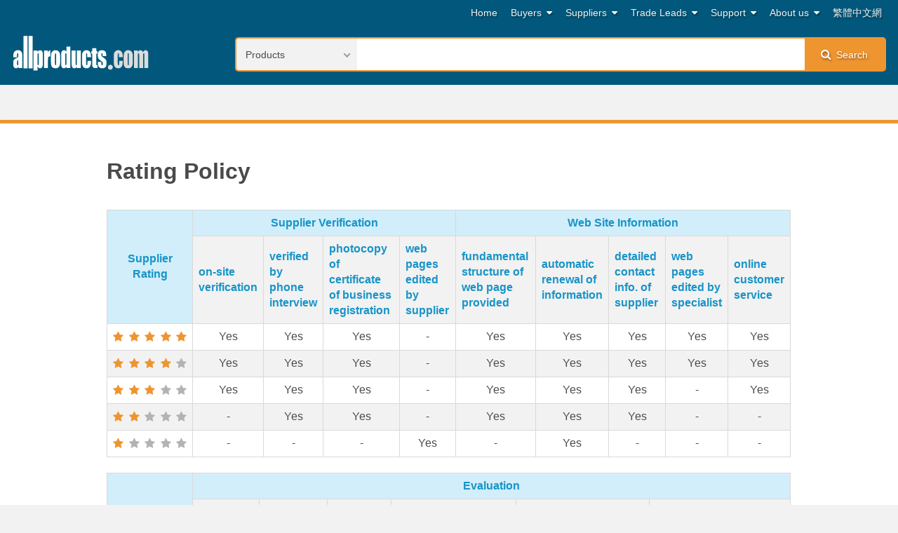

--- FILE ---
content_type: text/html; charset=UTF-8
request_url: https://allproducts.com/search/rating/rating_policy.html
body_size: 4817
content:
<!DOCTYPE html>
<html class="js-html" lang="en">
  <head>
    <meta charset="UTF-8">
    <meta name="viewport" content="width=device-width, initial-scale=1.0">
    <meta name="format-detection" content="telephone=no">
    <meta name="theme-color" content="#02587C">
    <meta name="msapplication-navbutton-color" content="#02587C">
    <meta name="apple-mobile-web-app-status-bar-style" content="#02587C">
<TITLE>allproduct.com - The World's Best Products Directory for Volume Buyers</TITLE>
<meta name="keywords" content="Taiwan exporters, Asian products, Taiwanese China exporters, online catalog database, trade directory, volume buyers, traders, importers, OEM manufacturers, exporters, suppliers, post area, business opportunities, products search engine, suppliers search engine, all products, makers, distributors, world, baby supplies, children's toys, beauty care, cosmetics, chemical products, construction materials, electrical products, consumer electronics, food, beverages, tobacco, handtools, hand tools, jewelry, bags, shoes, bike, bicycle, computer, consumer, fasteners, gifts, home, garden, lighting, metals, networking, communications, mold, medical, health, appliances, office supplies, stationary, services, telecommunications, transportation equipment, textiles, clothing, protection, security, sports, entertainment, arts, machinery">
<meta name="description" content="All Products Online is the most complete product directory for volume buyers to find suppliers, exporters and OEM manufacturers. Database contains over 70,000 products on computers, electronics, machinery, etc. Databases are published on CD-ROMs and distributed at major international trade shows.">

  </head>
  <body class="js-body">
<!-- Google Tag Manager -->
<noscript><iframe src="//www.googletagmanager.com/ns.html?id=GTM-K4MJPT"
height="0" width="0" style="display:none;visibility:hidden"></iframe></noscript>
<script>(function(w,d,s,l,i){w[l]=w[l]||[];w[l].push({'gtm.start':
new Date().getTime(),event:'gtm.js'});var f=d.getElementsByTagName(s)[0],
j=d.createElement(s),dl=l!='dataLayer'?'&l='+l:'';j.async=true;j.src=
'//www.googletagmanager.com/gtm.js?id='+i+dl;f.parentNode.insertBefore(j,f);
})(window,document,'script','dataLayer','GTM-K4MJPT');</script>
<!-- End Google Tag Manager -->
    <!-- backtotop start-->
    <div class="backtotop js-backtotop" style="display: none"><i class="fa fa-chevron-up" aria-hidden="true"></i></div>
    <!-- backtotop end-->
    <input class="menu__btn js-menu__btn" id="menu-switch" type="checkbox" style="display: none">
    <noscript>
      <div class="noscript-dialog">
        <h3>JavaScript Required</h3>We're sorry, but Allproducts.com doesn't work properly without JavaScript enabled.
      </div>
    </noscript>
    <!-- wrapper start-->
    <div class="wrapper js-wrapper" style="display:none;">
      <!-- header start-->
      <header class="header js-header">
        <div class="container">
          <div class="header-info js-header-info">
            <ul class="header-info__row js-header-info__row sm">
              <!-- Google Tag Manager -->
<noscript><iframe src="//www.googletagmanager.com/ns.html?id=GTM-K4MJPT"
height="0" width="0" style="display:none;visibility:hidden"></iframe></noscript>
<script>(function(w,d,s,l,i){w[l]=w[l]||[];w[l].push({'gtm.start':
new Date().getTime(),event:'gtm.js'});var f=d.getElementsByTagName(s)[0],
j=d.createElement(s),dl=l!='dataLayer'?'&l='+l:'';j.async=true;j.src=
'//www.googletagmanager.com/gtm.js?id='+i+dl;f.parentNode.insertBefore(j,f);
})(window,document,'script','dataLayer','GTM-K4MJPT');</script>
<!-- End Google Tag Manager -->
<!-- Google Tag Manager -->
<noscript><iframe src="//www.googletagmanager.com/ns.html?id=GTM-M5NRJ6J"
height="0" width="0" style="display:none;visibility:hidden"></iframe></noscript>
<script>(function(w,d,s,l,i){w[l]=w[l]||[];w[l].push({'gtm.start':
new Date().getTime(),event:'gtm.js'});var f=d.getElementsByTagName(s)[0],
j=d.createElement(s),dl=l!='dataLayer'?'&l='+l:'';j.async=true;j.src=
'//www.googletagmanager.com/gtm.js?id='+i+dl;f.parentNode.insertBefore(j,f);
})(window,document,'script','dataLayer','GTM-M5NRJ6J');</script>
<!-- End Google Tag Manager -->
<li><a href="/index.html" title="home">Home</a></li>
<li><a href="/Inquiry/Buyer/JoinStep1.html" title="Buyers">Buyers</a>
  <ul>
    <li><a href="/Inquiry/Buyer/JoinStep1.html" title="Register">Register</a></li>
    <li><a href="/Inquiry/Buyer/ModifyStep1.html" title="Register">Update</a></li>
    <li><a href="/esourcing/es_request.html" title="Free Sourcing Service">Free Sourcing Service</a></li>
    <li><a href="/Contact/buyer_faq.html" title="FAQ">FAQ</a></li>
  </ul>
</li>
<li><a href="/OurService_supplier.html" title="Suppliers">Suppliers</a>
  <ul>
    <li><a href="//submit.allproducts.com/" title="Register">Login/Register</a></li>
    <li><a href="//submit.allproducts.com/" title="Register">Submit Products?</a></li>
    <li><a href="//submit.allproducts.com/Upgrade.html" title="Membership Upgrade">Membership Upgrade</a></li>
    <li><a href="/Contact/supplier_faq.html" title="FAQ">FAQ</a></li>
    <li><a href="/infoservice1_TradeBulletinBoards.html" title="Information Service">Information Service</a></li>
  </ul>
</li>
<li><a href="//trade.allproducts.com/" title="Trade Leads">Trade Leads</a>
  <ul>
    <li><a href="//trade.allproducts.com/" title="Message Search">Message Search</a></li>
    <li><a href="//trade.allproducts.com/post_message.php" title="Post New Message">Post New Message</a></li>
    <li><a href="//trade.allproducts.com/myoffice_mgt.php" title="Trade Leads Management">Trade Leads Management</a></li>
    <li><a href="//trade.allproducts.com/myoffice_rpd.php" title="My Replied History">My Replied History</a></li>
  </ul>
</li>
<li><a href="/Contact/contactus.html" title="help">Support</a>
  <ul>
    <li><a href="/Contact/contactus.html">Support Center</a></li>
    <li><a href="/Contact/contactus.html#contactus">Contact Us</a></li>
    <li><a href="/aboutus_LinkExchange.html" title="Link Exchange">Link Exchange</a></li>
  </ul>
</li>
<li>
  <a href="aboutus_taipeiads.html">About us</a>
  <ul>
    <a href="aboutus_taipeiads.html">About Taipei Digital Group</a>
    <li><a href="//home.allproducts.com/EN/index/" title="About All Products Online" target="_blank">About All Products Online</a></li>
  </ul>
</li>
<li><a href="//tw.allproducts.com" title="繁體中文網" target="_blank">繁體中文網</a></li>
            </ul>
          </div>
          <div class="logo">
            <h1><a class="logo-link" href="/"><img class="logo-img" src="/images/logo.svg"></a></h1>
          </div>
          <label class="menu__label" for="menu-switch"><i class="fa fa-cube" aria-hidden="true"></i>Categories
          </label>
          <div class="search-form">
            <form method="GET" action="/search2/search.php">
              <select class="search-form__select js-search-form__select"  name="kind">
                <option value="product" selected>Products</option>
                <option value="supplier">Suppliers</option>
                <option value="categories">Categories</option>
              </select>
              <div class="search-form__text-box">
                <input class="search-form__text" type="text" name="query" >
              </div>
              <label class="search-form__label" for="search"><i class="fa fa-search" aria-hidden="true"></i>Search</label>
              <input class="search-form__btn" id="search" type="submit" name="search" value="search">
            </form>
          </div>
        </div>
      </header>
      <!-- header end-->
      <div class="container">
        <!-- menu start-->
        <nav class="menu">
          <ul class="menu__row js-menu__row sm sm-custom sm-vertical">
                        <li><a href="search/categories/pT0102.shtml">Automobiles and Accessories</a></li>
<li><a href="search/categories/baby-supplies-toys.shtml">Baby Supplies and Toys</a></li>
<li><a href="search/categories/bags-footwear.shtml">Bags and Footwear</a></li>
<li><a href="search/categories/beauty-care-cosmetics.shtml">Beauty Care and Cosmetics</a></li>
<li><a href="search/categories/bike-bicycle-accessories.shtml">Bike, Bicycle and Accessories</a></li>
<li><a href="search/categories/computer-products.shtml">Computer Products</a></li>
<li><a href="search/categories/construction-materials.shtml">Construction Materials</a></li>
<li><a href="search/categories/consumer-electronics.shtml">Consumer Electronics</a></li>
<li><a href="search/categories/electrical-and-electronics.shtml">Electrical and Electronics</a></li>
<li><a href="search/categories/fasteners.shtml">Fasteners</a></li>
<li><a href="search/categories/food-beverages-tobacco.shtml">Food, Beverages and Tobacco</a></li>
<li><a href="search/categories/gifts-crafts.shtml">Gifts and Crafts</a></li>
<li><a href="search/categories/handtools.shtml">Handtools</a></li>
<li><a href="search/categories/home-garden.shtml">Home and Garden</a></li>
<li><a href="search/categories/jewelry-timepieces.shtml">Jewelry and Timepieces</a></li>
<li><a href="search/categories/lighting.shtml">Lighting</a></li>
<li><a href="search/categories/machinery.shtml">Machinery</a></li>
<li><a href="search/categories/medical-appliances.shtml">Medical Appliances</a></li>
<li><a href="search/categories/metal-items.shtml">Metal Items</a></li>
<li><a href="search/categories/mold.shtml">Mold</a></li>
<li><a href="search/categories/pT0103.shtml">Motorcycles and Auto Parts</a></li>
<li><a href="search/categories/networking-communications.shtml">Networking and Communications</a></li>
<li><a href="search/categories/office-supplies-stationery.shtml">Office Supplies and Stationery</a></li>
<li><a href="search/categories/pC0102.shtml">Plastic</a></li>
<li><a href="search/categories/protection-security.shtml">Protection and Security</a></li>
<li><a href="search/categories/pC0103.shtml">Rubber</a></li>
<li><a href="search/categories/services.shtml">Services</a></li>
<li><a href="search/categories/sports-entertainment.shtml">Sports and Entertainment</a></li>
<li><a href="search/categories/telecommunications.shtml">Telecommunications</a></li>
<li><a href="search/categories/textiles-garments.shtml">Textiles and Garments</a></li>
<li><a href="search/categories/pM0104.shtml">Test and Measurement Equipment</a></li>



          </ul>
        </nav>
        <!-- menu end-->
        <div class="content-box">
          <div class="container--small">
            <h3>Rating Policy</h3>
            <div class="table-box">
              <table width="100%">
                <thead>
                  <tr>
                    <th rowspan="2">Supplier Rating</th>
                    <th colspan="4">Supplier Verification</th>
                    <th colspan="5">Web Site Information</th>
                  </tr>
                  <tr>
                    <td>on-site verification</td>
                    <td>verified by phone interview</td>
                    <td>photocopy of certificate of business registration</td>
                    <td>web pages edited by supplier</td>
                    <td>fundamental structure of web page provided</td>
                    <td>automatic renewal of information</td>
                    <td>detailed contact info. of supplier</td>
                    <td>web pages edited by specialist</td>
                    <td>online customer service</td>
                  </tr>
                </thead>
                <tbody>
                  <tr>
                    <td>
                      <div class="rating__star" rating="5"><span></span><span></span><span></span><span></span><span></span>
                      </div>
                    </td>
                    <td align="center">Yes</td>
                    <td align="center">Yes</td>
                    <td align="center">Yes</td>
                    <td align="center">-</td>
                    <td align="center">Yes</td>
                    <td align="center">Yes</td>
                    <td align="center">Yes</td>
                    <td align="center">Yes</td>
                    <td align="center">Yes</td>
                  </tr>
                  <tr>
                    <td>
                      <div class="rating__star" rating="4"><span></span><span></span><span></span><span></span><span></span>
                      </div>
                    </td>
                    <td align="center">Yes</td>
                    <td align="center">Yes</td>
                    <td align="center">Yes</td>
                    <td align="center">-</td>
                    <td align="center">Yes</td>
                    <td align="center">Yes</td>
                    <td align="center">Yes</td>
                    <td align="center">Yes</td>
                    <td align="center">Yes</td>
                  </tr>
                  <tr>
                    <td>
                      <div class="rating__star" rating="3"><span></span><span></span><span></span><span></span><span></span>
                      </div>
                    </td>
                    <td align="center">Yes</td>
                    <td align="center">Yes</td>
                    <td align="center">Yes</td>
                    <td align="center">-</td>
                    <td align="center">Yes</td>
                    <td align="center">Yes</td>
                    <td align="center">Yes</td>
                    <td align="center">-</td>
                    <td align="center">Yes</td>
                  </tr>
                  <tr>
                    <td>
                      <div class="rating__star" rating="2"><span></span><span></span><span></span><span></span><span></span>
                      </div>
                    </td>
                    <td align="center">-</td>
                    <td align="center">Yes</td>
                    <td align="center">Yes</td>
                    <td align="center">-</td>
                    <td align="center">Yes</td>
                    <td align="center">Yes</td>
                    <td align="center">Yes</td>
                    <td align="center">-</td>
                    <td align="center">-</td>
                  </tr>
                  <tr>
                    <td>
                      <div class="rating__star" rating="1"><span></span><span></span><span></span><span></span><span></span>
                      </div>
                    </td>
                    <td align="center">-</td>
                    <td align="center">-</td>
                    <td align="center">-</td>
                    <td align="center">Yes</td>
                    <td align="center">-</td>
                    <td align="center">Yes</td>
                    <td align="center">-</td>
                    <td align="center">-</td>
                    <td align="center">-</td>
                  </tr>
                </tbody>
              </table>
            </div><br>
            <div class="table-box">
              <table width="100%">
                <thead>
                  <tr>
                    <th rowspan="2">Supplier Rating</th>
                    <th colspan="6">Evaluation</th>
                  </tr>
                  <tr>
                    <td>increase of monthly inquiry rate</td>
                    <td>decrease of monthly inquiry rate</td>
                    <td>failure to reply to inquiry</td>
                    <td>top 10% of suppliers of the month receiving positive evaluation</td>
                    <td>bottom 10% of suppliers of the month receiving negative evaluation</td>
                    <td>receiving negative evaluation and proven true</td>
                  </tr>
                </thead>
                <tbody>
                  <tr>
                    <td>
                      <div class="rating__star" rating="5"><span></span><span></span><span></span><span></span><span></span>
                      </div>
                    </td>
                    <td rowspan="6" align="center">positive evaluation (+1)</td>
                    <td rowspan="6" align="center">negative evaluation (+1)</td>
                    <td rowspan="6" align="center">negative evaluation (+1)</td>
                    <td rowspan="6" align="center">add one star</td>
                    <td rowspan="6" align="center">take one star off</td>
                    <td rowspan="6" align="center">take one star off.<br> Suppliers seriously violate the regulations will be removed from the website.</td>
                  </tr>
                  <!--tr>
                    <td>
                      <div class="rating__star" rating="5"><span></span><span></span><span></span><span></span><span></span>
                      </div>
                    </td>
                  </tr-->
                  <tr>
                    <td>
                      <div class="rating__star" rating="4"><span></span><span></span><span></span><span></span><span></span>
                      </div>
                    </td>
                  </tr>
                  <tr>
                    <td>
                      <div class="rating__star" rating="3"><span></span><span></span><span></span><span></span><span></span>
                      </div>
                    </td>
                  </tr>
                  <tr>
                    <td>
                      <div class="rating__star" rating="2"><span></span><span></span><span></span><span></span><span></span>
                      </div>
                    </td>
                  </tr>
                  <tr>
                    <td>
                      <div class="rating__star" rating="1"><span></span><span></span><span></span><span></span><span></span>
                      </div>
                    </td>
                  </tr>
                </tbody>
              </table>
            </div>
          </div>
        </div>
      </div>
      <!-- footer start-->
      <footer>
        <div class="container">
          <nav class="menu-footer">
            <ul class="menu-footer__row">
              <li class="menu-footer__list">
  <p>Buyer Service</p>
  <ul>
    <li><a href="/Inquiry/Buyer/JoinStep1.html">Register</a></li>
    <li><a href="/esourcing/es_request.html">Free Sourcing Service</a></li>
    <li><a href="/Contact/buyer_faq.html">FAQ</a></li>
  </ul>
</li>
<li class="menu-footer__list">
  <p>Supplier Service</p>
  <ul>
    <li><a href="https://submit.allproducts.com/">Login/Register</a></li>
    <li><a href="https://submit.allproducts.com/Upgrade.html">Membership Upgrade</a></li>
    <li><a href="/Contact/supplier_faq.html">FAQ</a></li>
    <li><a href="/infoservice1_TradeBulletinBoards.html" title="Information Service">Information Service</a></li>
  </ul>
</li>
<li class="menu-footer__list">
  <p>Trade Leads</p>
  <ul>
    <li><a href="https://trade.allproducts.com/" title="Message Search">Message Search</a></li>
    <li><a href="https://trade.allproducts.com/post_message.php" title="Post New Message">Post New Message</a></li>
    <li><a href="https://trade.allproducts.com/myoffice_mgt.php" title="Trade Leads Management">Trade Leads Management</a></li>
    <li><a href="https://trade.allproducts.com/myoffice_rpd.php" title="My Replied History">My Replied History</a></li>
  </ul>
</li>
<li class="menu-footer__list">
  <p>Support</p>
  <ul>
    <li><a href="/Contact/contactus.html">Support Center</a></li>
    <li><a href="/Contact/contactus.html#contactus">Contact Us</a></li>
    <li><a href="/aboutus_LinkExchange.html" title="Link Exchange">Link Exchange</a></li>
  </ul>
</li>
            </ul>
          </nav>
          <div class="contact-info">
            <ul>
              <li><a href="/">Home</a></li>
<li><a href="http://hotsearch.allproducts.com/">Hot Search</a></li>
<li><a href="http://trade.allproducts.com/">Trade Leads</a></li>
<li><a href="/PR/">Press Rrelease</a></li>
<li><a href="http://submit.allproducts.com">Submit Products™</a></li>
<li><a href="/rss.xml">RSS</a></li>
<li><a href="/aboutus.html">About Us</a></li>
<li><a href="/aboutus_LinkExchange.html">Link Exchange</a></li>
<li><a href="/aboutus_LegalPolicy.html">Legal Policy</a></li>
<li><a href="/aboutus_PrivacyPolicy.html">Privacy Policy</a></li>
<li><a href="/Inquiry/Buyer/JoinStep1.html">Register</a></li>
<li><a href="/images2/APOC_UserGuide/user_guide.htm">User Guide</a></li>            </ul>
          </div>
          <div class="copyright">Copyright © 1996-<span class="copyright__now js-copyright__now">2016</span> All Products Online Corp. All rights reserved</div>
        </div>
      </footer>
      <!-- footer end-->
    </div>
    <!-- wrapper end-->
    <link rel="preload" href="/css/styles.css" as="style" onload="this.rel='stylesheet'">
    <noscript>
      <link rel="stylesheet" href="/css/styles.css">
    </noscript>
    <script>!function(e){"use strict";var t=function(t,n,r){function o(e){return i.body?e():void setTimeout(function(){o(e)})}function a(){d.addEventListener&&d.removeEventListener("load",a),d.media=r||"all"}var l,i=e.document,d=i.createElement("link");if(n)l=n;else{var s=(i.body||i.getElementsByTagName("head")[0]).childNodes;l=s[s.length-1]}var u=i.styleSheets;d.rel="stylesheet",d.href=t,d.media="only x",o(function(){l.parentNode.insertBefore(d,n?l:l.nextSibling)});var f=function(e){for(var t=d.href,n=u.length;n--;)if(u[n].href===t)return e();setTimeout(function(){f(e)})};return d.addEventListener&&d.addEventListener("load",a),d.onloadcssdefined=f,f(a),d};"undefined"!=typeof exports?exports.loadCSS=t:e.loadCSS=t}("undefined"!=typeof global?global:this),function(e){if(e.loadCSS){var t=loadCSS.relpreload={};if(t.support=function(){try{return e.document.createElement("link").relList.supports("preload")}catch(t){return!1}},t.poly=function(){for(var t=e.document.getElementsByTagName("link"),n=0;n<t.length;n++){var r=t[n];"preload"===r.rel&&"style"===r.getAttribute("as")&&(e.loadCSS(r.href,r),r.rel=null)}},!t.support()){t.poly();var n=e.setInterval(t.poly,300);e.addEventListener&&e.addEventListener("load",function(){t.poly(),e.clearInterval(n)}),e.attachEvent&&e.attachEvent("onload",function(){e.clearInterval(n)})}}}(this)</script>
    <script defer src="/js/scripts.js"></script>
    <!--if lt IE 9
    script(src='https://oss.maxcdn.com/html5shiv/3.7.2/html5shiv.min.js')
    script(src='https://oss.maxcdn.com/respond/1.4.2/respond.min.js')
    -->
  </body>
</html>


--- FILE ---
content_type: image/svg+xml
request_url: https://allproducts.com/images/logo.svg
body_size: 4114
content:
<svg xmlns="http://www.w3.org/2000/svg" width="200" height="60" viewBox="0 0 200 60"><path fill="#FFF" d="M70.46 30.848a8.132 8.132 0 0 0-1.026-2.522c-.511-.798-1.213-1.453-2.15-1.962-.84-.516-1.908-.75-3.127-.792h-.138c-1.543 0-2.803.42-3.782 1.212a6.05 6.05 0 0 0-2.053 3.128c-.378 1.31-.564 3.079-.564 5.415v6.396c0 2.103.097 3.69.331 4.762a7.765 7.765 0 0 0 1.025 2.711c.51.746 1.165 1.262 2.054 1.635.839.373 1.915.561 3.126.561h.096c1.123 0 2.102-.188 2.989-.656.889-.42 1.585-1.074 2.149-2.006a7.24 7.24 0 0 0 1.068-2.894c.191-1.075.282-2.711.282-4.952v-6.115c.002-1.732-.089-3.081-.28-3.921zm-5.462 13.534c0 1.074-.042 1.777-.137 2.103-.097.328-.326.515-.704.515-.323 0-.509-.188-.654-.559-.089-.332-.138-1.123-.138-2.287V32.898c0-1.26.048-2.053.138-2.383.145-.324.331-.51.654-.51h.048c.33 0 .559.138.655.51.095.332.137 1.125.137 2.383l.001 11.484zM18.586 5.209h5.744v46.273h-5.744zm7.096 0h5.792v46.273h-5.792zm-9.148 25.073c-.186-1.309-.792-2.425-1.776-3.313-.979-.937-2.426-1.399-4.34-1.399h-.186c-1.543.042-2.804.462-3.739 1.212-1.027.792-1.681 1.729-2.053 2.803-.325 1.026-.469 2.522-.469 4.435v1.684h5.324v-2.618c0-1.397.049-2.237.139-2.569.096-.372.378-.51.75-.51h.048c.324 0 .558.186.654.605.187.373.229 1.214.229 2.52 0 1.027-.042 1.73-.185 2.057-.043.186-.277.371-.697.652-.517.371-1.26.792-2.335 1.352-1.728.889-2.851 1.687-3.271 2.336-.469.699-.655 1.961-.655 3.828v2.058c0 2.476.421 4.106 1.213 4.856.841.744 1.777 1.119 2.755 1.119.798 0 1.453-.188 2.011-.656.09-.09.186-.187.282-.276.42-.42.745-.983 1.074-1.729v2.239h5.553v-12.51c-.002-4.11-.092-6.866-.326-8.176zm-5.421 13.961c0 1.213-.042 2.011-.138 2.288-.138.33-.372.469-.702.469h-.042c-.378 0-.612-.188-.751-.559-.089-.379-.187-1.221-.187-2.521 0-1.124.097-1.964.234-2.57.091-.371.325-.793.703-1.26.229-.332.511-.654.882-.982l.001 5.135z"/><path fill="none" d="M39.457 30.006c-.372 0-.606.186-.696.559-.096.371-.192 1.309-.192 2.707V43.59c0 1.542.096 2.475.192 2.852.09.371.324.558.696.558h.049c.372 0 .606-.188.654-.518.091-.373.139-1.213.139-2.521v-10.69c0-1.541-.048-2.474-.091-2.804-.097-.322-.331-.461-.751-.461z"/><path fill="#FFF" d="M45.807 28.746a4.442 4.442 0 0 0-1.211-2.196c-.654-.655-1.447-.979-2.335-.979-.703 0-1.356.234-2.01.697-.277.187-.559.42-.793.75-.323.324-.606.744-.888 1.213l.096-2.197h-5.792v28.483h5.696v-5.74c.282.463.564.883.888 1.261.234.276.517.511.793.696.612.47 1.266.656 1.962.656.889 0 1.633-.277 2.288-.843.605-.56 1.026-1.353 1.219-2.288.234-.978.323-2.568.323-4.854v-10.46c-.001-2.009-.09-3.408-.236-4.199zm-5.509 15.215c0 1.311-.048 2.148-.139 2.521-.048.331-.282.518-.654.518h-.049c-.372 0-.606-.188-.696-.559-.096-.379-.192-1.311-.192-2.853V33.271c0-1.398.096-2.336.192-2.707.09-.374.324-.559.696-.559.42 0 .655.138.751.462.042.33.091 1.263.091 2.804v10.69zm12.887-14.658l.186-3.271h-5.696v24.935h5.696v-9.851c0-2.431.097-3.968.186-4.622a2.386 2.386 0 0 1 .889-1.59c.516-.373 1.26-.559 2.334-.559V25.57c-1.584.138-2.802 1.399-3.595 3.733zm26.478-8.733v7.052c-.282-.372-.559-.701-.889-.978a3.857 3.857 0 0 0-.702-.564 4.103 4.103 0 0 0-1.956-.511c-.937 0-1.682.324-2.383.931-.655.605-1.075 1.308-1.261 2.1-.187.792-.282 2.149-.282 4.063V44.34c0 1.866.096 3.176.282 3.969.186.838.606 1.541 1.261 2.146.653.654 1.398.934 2.286.934.702 0 1.309-.188 1.914-.561.283-.188.56-.42.841-.654.33-.281.607-.654.889-1.027v1.819h5.696V20.57h-5.696zm0 23.254c0 1.396-.048 2.285-.186 2.617-.096.371-.331.511-.703.559h-.048c-.324 0-.51-.188-.654-.469-.089-.324-.139-1.026-.139-2.006V32.294c0-.983.049-1.592.187-1.868.096-.282.331-.42.654-.42.373 0 .607.138.703.462.138.33.186.938.186 1.825v11.531zm14.891-1.027c0 2.053-.041 3.268-.138 3.645-.048.371-.324.558-.744.558-.378 0-.612-.188-.702-.559-.096-.379-.139-1.496-.139-3.457V26.032h-5.744v16.813c0 2.147.047 3.547.138 4.291.048.703.235 1.403.469 2.059.282.654.702 1.214 1.259 1.586.559.421 1.31.607 2.149.607.744 0 1.398-.188 2.005-.607.564-.422 1.074-1.074 1.446-1.916l-.09 2.102h5.834V26.032h-5.744l.001 16.765zm20.175-7.377c0-2.335-.186-4.109-.516-5.414a6.347 6.347 0 0 0-2.104-3.176c-1.073-.84-2.334-1.261-3.827-1.261-1.497 0-2.798.42-3.825 1.302-1.033.841-1.729 1.777-2.059 2.852-.324 1.075-.469 2.659-.469 4.808v7.053c0 2.428.192 4.293.564 5.648.421 1.309 1.072 2.334 2.004 3.08.938.701 2.246 1.076 3.829 1.076 1.262 0 2.338-.236 3.176-.795.89-.517 1.591-1.31 2.103-2.336.563-1.072.84-2.1.938-3.078.139-.984.186-2.479.186-4.484h-5.09v2.99c0 1.26-.097 2.147-.234 2.61-.09.47-.372.704-.744.704-.331 0-.612-.234-.751-.654-.187-.469-.281-1.123-.281-2.005V32.568c0-1.072.048-1.771.19-2.101.091-.324.324-.462.648-.462.33 0 .564.186.703.51.096.373.186 1.076.186 2.053v2.852h5.373zm7.473 8.501V30.564h1.536v-3.92h-1.536v-3.925H116.5v3.925h-1.262v3.92h1.262v12.652c0 2.473.047 4.063.143 4.76.09.653.373 1.262.793 1.777.422.516.89.84 1.448.979.563.145 1.493.233 2.804.233h2.285V46.95c-.889 0-1.445-.09-1.584-.276-.096-.192-.187-1.121-.187-2.753zm13.864-4.483c-.517-.938-1.631-1.965-3.271-3.039-1.261-.791-2.052-1.444-2.474-1.865-.42-.42-.654-.795-.701-1.165-.092-.378-.141-.938-.141-1.681 0-.563.098-.984.234-1.26.188-.282.42-.42.746-.42.378 0 .611.138.702.462.136.281.185 1.027.185 2.195v1.311h5.043V32.57c0-1.26-.041-2.191-.139-2.798-.096-.564-.372-1.218-.839-1.915-.47-.655-1.172-1.212-2.013-1.632-.883-.421-1.955-.655-3.174-.655-1.262 0-2.379.276-3.313.792-.933.51-1.634 1.26-1.964 2.191-.42.936-.606 2.382-.606 4.392 0 1.4.187 2.613.563 3.639.324 1.033 1.352 2.15 3.031 3.409 1.963 1.495 3.088 2.337 3.32 2.666.188.276.322 1.026.322 2.237 0 .842-.089 1.399-.282 1.683-.13.282-.415.421-.832.421-.373 0-.605-.188-.746-.605-.138-.42-.188-1.263-.188-2.617V42.19h-5.041v1.215c0 2.052.234 3.644.605 4.67.325 1.023 1.027 1.818 2.053 2.425 1.074.612 2.289.89 3.732.89 1.311 0 2.434-.277 3.363-.842.938-.561 1.59-1.352 2.011-2.377.372-1.031.606-2.568.606-4.58.001-1.82-.28-3.178-.792-4.153z"/><path d="M159.971 35.42c0-2.335-.187-4.109-.517-5.414a6.164 6.164 0 0 0-2.147-3.176c-1.027-.84-2.336-1.261-3.781-1.261-1.545 0-2.805.42-3.83 1.302-1.075.841-1.729 1.777-2.055 2.852-.324 1.075-.468 2.659-.468 4.808v7.053c0 2.428.187 4.293.563 5.648.371 1.309 1.074 2.334 2.007 3.08.937.701 2.237 1.076 3.829 1.076 1.259 0 2.332-.236 3.175-.795.89-.517 1.583-1.31 2.101-2.336.516-1.072.84-2.1.938-3.078.09-.984.138-2.479.186-4.484h-5.091v2.99c0 1.26-.097 2.147-.233 2.61-.138.47-.371.703-.791.703-.33 0-.563-.233-.75-.655-.14-.468-.233-1.123-.233-2.004V32.568c0-1.072.047-1.771.187-2.101.096-.324.33-.462.653-.462.33 0 .563.186.651.51.146.373.188 1.076.188 2.053v2.852h5.418zm13.073-7.095c-.517-.798-1.214-1.453-2.149-1.962-.84-.516-1.914-.75-3.08-.792h-.19c-1.536 0-2.798.42-3.782 1.212-.979.792-1.632 1.819-2.052 3.128-.373 1.31-.56 3.079-.56 5.415v6.396c0 2.103.14 3.69.324 4.762a7.945 7.945 0 0 0 1.025 2.711c.518.746 1.17 1.262 2.061 1.635.883.373 1.916.561 3.174.561h.043c1.123 0 2.149-.188 2.988-.656.889-.42 1.592-1.074 2.15-2.006.559-.887.938-1.865 1.074-2.894.187-1.075.281-2.711.281-4.952v-6.115c0-1.729-.096-3.08-.281-3.92a8.26 8.26 0 0 0-1.026-2.523zm-4.437 16.057c0 1.074-.049 1.777-.145 2.103-.091.33-.324.517-.648.517-.33 0-.563-.187-.703-.56-.096-.33-.135-1.123-.135-2.285V32.898c0-1.26.039-2.053.135-2.383.14-.324.373-.51.703-.51.324 0 .559.138.648.51.096.332.145 1.125.145 2.383v11.484zm27.502-15.546a4.479 4.479 0 0 0-1.258-2.335c-.613-.607-1.406-.931-2.385-.931-.751 0-1.404.234-2.012.744-.604.468-1.163 1.171-1.633 2.102-.889-1.915-2.102-2.846-3.596-2.846-.793 0-1.494.234-2.102.744-.604.468-1.163 1.171-1.583 2.102l.09-2.384h-5.649v24.935h5.561V31.308c.041-.373.139-.656.324-.931.186-.234.371-.372.654-.372.371 0 .651.228.742.744.096.469.145 1.914.145 4.391v15.826h5.511V34.718c0-2.147.091-3.45.187-3.968.139-.516.373-.744.793-.744.373 0 .654.228.742.744.096.518.194 1.818.194 3.968v16.249h5.503V33.225c.002-2.006-.089-3.501-.228-4.389zm-53.738 17.461c-1.964 0-3.547 1.592-3.547 3.506a3.546 3.546 0 0 0 3.547 3.547c1.913 0 3.492-1.591 3.492-3.547 0-1.914-1.579-3.506-3.492-3.506z" fill="#DBDCDC"/><path d="M162.726 17.622V5.24h2.312v4.903h3.235V5.24h2.312v12.382h-2.312v-5.663h-3.235v5.663h-2.312zm8.601-4.326c.017-3.187.05-5.233 3.285-5.233 3.187 0 3.203 2.047 3.22 5.233.017 3.236-.445 4.623-3.22 4.573-2.823.05-3.301-1.337-3.285-4.573zm2.147 1.288c0 1.14.099 1.635 1.139 1.635.991 0 1.073-.495 1.073-1.635V11.48c0-.875 0-1.767-1.073-1.767-1.139 0-1.139.892-1.139 1.767v3.104zm7.232-5.316h.032c.479-1.024 1.354-1.172 2.048-1.205.792-.017 1.849.33 1.981 1.205h.032c.413-.809 1.09-1.205 2.146-1.205 1.585 0 2.278.99 2.278 1.981v7.578h-2.146v-6.291c0-.842-.082-1.667-1.023-1.618-.924.049-1.09.693-1.09 1.783v6.125h-2.146v-6.406c0-.826-.066-1.519-1.057-1.502-1.008.017-1.057.759-1.057 1.783v6.125h-2.146v-9.31h2.146v.957zm9.246 2.245c-.099-2.196 1.023-3.45 3.137-3.45 2.988 0 3.302 1.552 3.302 4.094v1.255h-4.292v1.354c.017 1.222.479 1.453 1.122 1.453.793 0 1.024-.578.991-1.75h2.146c.082 2.08-.776 3.401-2.972 3.401-2.477 0-3.484-1.172-3.435-3.913v-2.444zm4.293.248v-.809c-.017-.941-.265-1.238-1.123-1.238-1.073 0-1.023.825-1.023 1.667v.38h2.146zm-36.762.388a.256.256 0 0 1-.163.086h-.023a.245.245 0 0 1-.164-.055l-5.396-4.499-5.396 4.499a.272.272 0 0 1-.188.055.254.254 0 0 1-.163-.086l-.484-.577a.258.258 0 0 1 .031-.351l5.606-4.671a.961.961 0 0 1 1.186 0l1.902 1.591v-1.52c0-.14.109-.25.25-.25h1.496c.141 0 .25.109.25.25v3.181l1.708 1.419c.101.085.116.25.031.351l-.483.577zm-1.254 3.704a.503.503 0 0 1-.499.499h-2.994v-2.994h-1.996v2.994h-2.994a.503.503 0 0 1-.499-.499V12.11c0-.016.008-.031.008-.047l4.483-3.696 4.483 3.696c.008.016.008.031.008.047v3.743z" class="home" fill="#D1EEFA"/></svg>